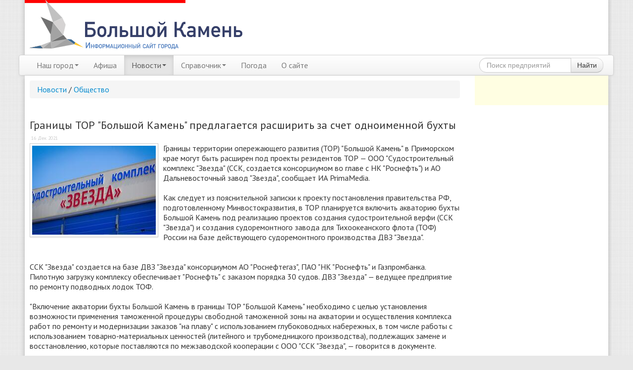

--- FILE ---
content_type: text/html; charset=UTF-8
request_url: https://bkamen.info/news/social/graniczyi-tor-bolshoj-kamen-predlagaetsya-rasshiri.html
body_size: 7837
content:

<!DOCTYPE html>
<html lang="ru">
  <head>
    <meta charset="UTF-8">
<meta http-equiv="X-UA-Compatible" content="IE=edge">
<meta name="viewport" content="width=device-width, initial-scale=1.0">
<base href="https://bkamen.info/" /> 

<title>Границы ТОР "Большой Камень" предлагается расширить за счет одноименной бухты   </title>
<meta name="description" content="Сайт города Большой Камень. Новости города, афиша, объявления а так же информация о Границы ТОР "Большой Камень" предлагается расширить за счет одноименной бухт Границы территории опережающего развития (ТОР) "Большой Камень" в Приморском крае могут быть расширен под проекты резидентов ТОР — ООО "Судостроительный комплек">

<meta name="verify-v1" content="hwhnv3alkJFAbP2aIBpiioroBbRNakgZFPPLq0ZUwCI=" >
<meta name='yandex-verification' content='4288ed12443d3322' />

<meta name="verify-admitad" content="22db363456" />

<meta property="og:site_name" content="Сайт города Большой Камень"/>
<meta property="og:type" content="article" />
<meta property="og:title" content="Границы ТОР "Большой Камень" предлагается расширить за счет одноименной бухты   "/>
<meta property="og:description" content=" Границы территории опережающего развития (ТОР) "Большой Камень" в Приморском крае могут быть расширен под проекты резидентов ТОР — ООО "Судостроительный комплек"/>
<meta property="og:url" content= "https://bkamen.info/news/social/graniczyi-tor-bolshoj-kamen-predlagaetsya-rasshiri.html" />
<meta property="og:image" itemprop="image" content="https://bkamen.info/assets/images/resources/10056/1a11644f46195e6e3dea27f3a0b1e5b6088a9bcd.jpg"/>

<link rel="alternate" type="application/rss+xml" title="RSS-лента Сайт города Большой Камень" href="">
    
<script src="//ajax.googleapis.com/ajax/libs/jquery/1.10.2/jquery.min.js"></script>

<script type="text/javascript" src="/bootstrap/js/bootstrap.min.js"/></script>
<script src="https://cdn.jsdelivr.net/gh/fancyapps/fancybox@3.5.7/dist/jquery.fancybox.min.js"></script>
<script type="text/javascript" src="/js/owl.carousel/owl.carousel.min.js"/></script>
<script type="text/javascript" src="/js/main.js"/></script>

<!-- Yandex.RTB -->
<script>window.yaContextCb=window.yaContextCb||[]</script>
<script src="https://yandex.ru/ads/system/context.js" async></script>

<link rel="stylesheet"  type="text/css"  href="/bootstrap/css/bootstrap.css">
<link rel="stylesheet"  type="text/css"  href="/bootstrap/css/bootstrap-responsive.css">
<link rel="stylesheet"  type="text/css"  href="/bootstrap/font/css/font-awesome.css">
<link rel="stylesheet" href="https://cdn.jsdelivr.net/gh/fancyapps/fancybox@3.5.7/dist/jquery.fancybox.min.css" />
<link rel="stylesheet"  type="text/css"  href="/js/owl.carousel/assets/owl.carousel.min.css">
<link rel="stylesheet"  type="text/css"  href="/js/owl.carousel/assets/owl.theme.default.min.css">
<link rel="stylesheet"  type="text/css"  href="/style.css">

<script type="text/javascript" src="//yandex.st/share/share.js" charset="utf-8"></script>

<!-- HTML5 shim and Respond.js IE8 support of HTML5 elements and media queries -->
<!--[if lt IE 9]>
<script src="https://oss.maxcdn.com/libs/html5shiv/3.7.0/html5shiv.js"></script>
<script src="https://oss.maxcdn.com/libs/respond.js/1.3.0/respond.min.js"></script>
<![endif]-->

<!-- Global site tag (gtag.js) - Google Analytics -->
<script async src="https://www.googletagmanager.com/gtag/js?id=UA-4214232-1"></script>
<script>
  window.dataLayer = window.dataLayer || [];
  function gtag(){dataLayer.push(arguments);}
  gtag('js', new Date());

  gtag('config', 'UA-4214232-1');
</script>

  <link rel="stylesheet" href="/assets/components/ms2gallery/css/web/default.css" type="text/css" />
<link rel="canonical" href="https://bkamen.info/news/social/graniczyi-tor-bolshoj-kamen-predlagaetsya-rasshiri.html"/>
</head>
<body>



<div class="container" id="header" >
  <noindex>

<div class="row" >
    <div class="span5" style="margin-bottom:10px">
        <a href="https://bkamen.info/"><img src="img/logos/logo.png" style="left: -10px; position: relative;"></a> 
       
    </div>  
</div>

</noindex>
  <div class="navbar">
    <div class="navbar-inner ">
          <button type="button" class="btn btn-navbar" data-toggle="collapse" data-target=".nav-collapse">
            <span class="icon-bar"></span>
            <span class="icon-bar"></span>
            <span class="icon-bar"></span>
          </button>
          <div class="nav-collapse collapse">
            <ul class="nav">
              <li class="first dropdown">
						<a href="nash-gorod/" class="dropdown-toggle" data-toggle="dropdown" >Наш город<b class="caret"></b></a>
						<ul class="dropdown-menu"><li class="first"><a href="nash-gorod/o-gorode.html" >Общая информация</a></li><li><a href="nash-gorod/istoriya-goroda.html" >История города</a></li><li><a href="nash-gorod/zavod-zezda.html" >Завод Звезда</a></li><li><a href="bkmap.html" >Карта города</a></li><li class="last"><a href="nash-gorod/indeks.html" >Почтовый индекс</a></li></ul>
					</li><li><a href="afisha/" >Афиша</a></li><li class="active dropdown">
						<a href="news/" class="dropdown-toggle" data-toggle="dropdown" >Новости<b class="caret"></b></a>
						<ul class="dropdown-menu"><li class="first active"><a href="news/" >Все новости</a></li><li><a href="news/fotoreportazhi/" >Фоторепортажи</a></li><li><a href="news/politika/" >Политика</a></li><li class="active"><a href="news/social/" >Общество</a></li><li><a href="news/action/" >Происшествия</a></li><li><a href="news/money/" >Экономика</a></li><li><a href="news/kultura/" >Культура</a></li><li><a href="news/sport/" >Спорт</a></li><li><a href="news/btv/" >Архив БТВ</a></li><li class="last"><a href="news/arhiv/" >Архив сайта</a></li></ul>
					</li><li class=" dropdown">
						<a href="catalog/" class="dropdown-toggle" data-toggle="dropdown" >Справочник<b class="caret"></b></a>
						<ul class="dropdown-menu"><li class="first"><a href="catalog/" >Поиск по каталогу</a></li><li><a href="tel.html" >Полезные телефоны</a></li><li><a href="catalog/gosudarstvo/" >Государственные органы</a></li><li><a href="catalog/avto/" >Авто</a></li><li><a href="catalog/rest/" >Отдых</a></li><li><a href="catalog/biznes/" >Бизнес и финансы</a></li><li><a href="catalog/kultura/" >Культура</a></li><li><a href="catalog/transport/" >Транспорт</a></li><li><a href="catalog/uchebnyie-zavedeniya/" >Учебные заведения</a></li><li><a href="catalog/sport/" >Спорт</a></li><li><a href="catalog/medeczina/" >Медицина</a></li><li class="last"><a href="catalog/raznoe/" >Разное</a></li></ul>
					</li><li><a href="weather-bolshoy-kamen.html" >Погода</a></li><li class="last"><a href="about/" >О сайте</a></li>
           
  

</ul>
<form  style="margin-bottom:0px;margin-top:5px;" class="form-search pull-right" action="catalog/search.html" method="get">
<div class="input-append">
    <input type="text" class="span2 search-query" name="query" placeholder="Поиск предприятий" value="" />
    <button type="submit" class="btn">Найти</button>
</div>
</form>
          </div><!--/.nav-collapse -->  
    </div>
  </div>
</div>

<div class="container"  id="mainbody">

  <div class="row" style="margin-right:0;"> 
    <div class="span9" style="margin-top:10px;">
<!-- 
<style>
    .wifst {
        max-width: 823px;
    }
</style>
    <div class="ifst">
         <iframe src="https://bkamen.info/candy/invitro/index.html" border="0" scrolling="no" allowtransparency="true" width="100%" height="95" align="center"  style="border:0;">
            Ваш браузер не поддерживает плавающие фреймы!
         </iframe>
     </div><br>  -->
<!-- 
<div class="hidden-phone">
    <a href="https://oknalok.ru/?city=bolshoy-kamen"><img src="/candy/bannerLOKw.gif"></a>
    <br>   <br>   
</div>
<div class="hidden-desktop" style="margin-right:10px;">
    <a href="https://oknalok.ru/?city=bolshoy-kamen"><img src="/candy/bannerLOKn.gif" ></a>
     <br>
</div> -->   

  
 

      <div class="row" id="page">
        <div class="span9">
		<ol class="breadcrumb"><li><a href="news/">Новости</a></li> / <li><a href="news/social/">Общество</a></li></ol>

		
		
		<!-- Yandex.RTB R-A-159858-7 -->
<div id="yandex_rtb_R-A-159858-7"></div>
<script>
window.yaContextCb.push(() => {
    Ya.Context.AdvManager.render({
        "blockId": "R-A-159858-7",
        "renderTo": "yandex_rtb_R-A-159858-7"
    })
})
</script>
	 
<br> 

            <h1>Границы ТОР "Большой Камень" предлагается расширить за счет одноименной бухты</h1> 
			<div class="news-date">16 Дек 2021</div> 
	<br>

<div id="newsRow">
 <img style="display:none;" src="/assets/images/resources/10056/1a11644f46195e6e3dea27f3a0b1e5b6088a9bcd.jpg" width="1" height="1">




<a href="/assets/images/resources/10056/1a11644f46195e6e3dea27f3a0b1e5b6088a9bcd.jpg" class="fancybox" rel="g1"><img src="/assets/components/phpthumbof/cache/1a11644f46195e6e3dea27f3a0b1e5b6088a9bcd.83c031b6ae2929cee4d5447c6207129b10056.jpg"  class="img-polaroid img-responsive" max-width="450"  ></a> 



	<p>Границы территории опережающего развития (ТОР) "Большой Камень" в Приморском крае могут быть расширен под проекты резидентов ТОР &mdash; ООО "Судостроительный комплекс "Звезда" (ССК, создается консорциумом во главе с НК "Роснефть") и АО Дальневосточный завод "Звезда", сообщает ИА PrimaMedia.</p>
<p>Как следует из пояснительной записки к проекту постановления правительства РФ, подготовленному Минвостокразвития, в ТОР планируется включить акваторию бухты Большой Камень под реализацию проектов создания судостроительной верфи (ССК "Звезда") и создания судоремонтного завода для Тихоокеанского флота (ТОФ) России на базе действующего судоремонтного производства ДВЗ "Звезда".</p>
<div class="inside_banner noprint">&nbsp;</div>
<p class="inject">ССК "Звезда" создается на базе ДВЗ "Звезда" консорциумом АО "Роснефтегаз", ПАО "НК "Роснефть" и Газпромбанка. Пилотную загрузку комплексу обеспечивает "Роснефть" с заказом порядка 30 судов. ДВЗ "Звезда" &mdash; ведущее предприятие по ремонту подводных лодок ТОФ.</p>
<p>"Включение акватории бухты Большой Камень в границы ТОР "Большой Камень" необходимо с целью установления возможности применения таможенной процедуры свободной таможенной зоны на акватории и осуществления комплекса работ по ремонту и модернизации заказов "на плаву" с использованием глубоководных набережных, в том числе работы с использованием товарно-материальных ценностей (литейного и трубомедницкого производства), подлежащих замене и восстановлению, которые поставляются по межзаводской кооперации с ООО "ССК "Звезда", &mdash; говорится в документе.</p>
<p>Расширение границ ТОР позволит реализовать инвестпроекты в полном объеме в соответствии с указанными соглашениями, а также обеспечить создание не менее 12,468 тыс. новых рабочих мест и привлечение не менее 77,116 млрд рублей частных инвестиций.</p>
<p>"Бюджетный эффект от расширения границ ТОР "Большой Камень" для всех уровней бюджетов будет положительным, так как позволит резидентам ТОР ООО "ССК "Звезда" и АО "ДВЗ "Звезда" реализовать текущие проекты в полном объеме и в период 2021-2030 годов приведет к получению бюджетами дополнительных доходов в размере 262,408 млрд рублей. Указанные доходы не будут получены в случае отказа инвесторов от реализации инвестиционных проектов", &mdash; отмечается в документе.</p>
<p>После прекращения действия льгот по налогам и взносам суммарные налоговые поступления и поступления страховых взносов во внебюджетные фонды от реализации инвестпроекта превысят 45 млрд 952,93 млн рублей, в том числе в федеральный бюджет поступит около 6 млрд 604,8 млн рублей, в бюджет Приморского края поступит не менее 29 млрд 100,6 млн рублей, в бюджет муниципального образования поступит 722,06 млн рублей, во внебюджетные фонды поступит 9 млрд 525,46 млн рублей, при том что действие льготного режима ТОР уже не будет распространяться на проект.</p>
<div class="inside_banner noprint">&nbsp;</div>
<p>Также сообщается, что общий предполагаемый объем капвложений в период деятельности ССК "Звезда" на ТОР "Большой Камень" составит 157,53 млрд рублей (без НДС и учета стоимости строительства жилья), общий предполагаемый объем капвложений ДВЗ "Звезда" &mdash; 36,6 млрд рублей (без НДС).<span id="ctrlcopy"><br /></span></p>
<p>&nbsp;</p>
<p><span id="ctrlcopy">Подробнее:&nbsp;<a href="https://primamedia.ru/news/1210743/">https://primamedia.ru/news/1210743/</a></span></p>

<!-- Yandex.RTB R-A-159858-4 -->
<div  class="hidden-desktop hidden-tablet" id="yandex_rtb_R-A-159858-4"></div>
<script type="text/javascript">
    (function(w, d, n, s, t) {
        w[n] = w[n] || [];
        w[n].push(function() {
            Ya.Context.AdvManager.render({
                blockId: "R-A-159858-4",
                renderTo: "yandex_rtb_R-A-159858-4",
                async: true
            });
        });
        t = d.getElementsByTagName("script")[0];
        s = d.createElement("script");
        s.type = "text/javascript";
        s.src = "//an.yandex.ru/system/context.js";
        s.async = true;
        t.parentNode.insertBefore(s, t);
    })(this, this.document, "yandexContextAsyncCallbacks");
</script>
</div>



<div id="newsRow">
<div class="row">
           
    </div> 
</div>



<div style="text-align:right;">

<div class="yashare-auto-init" data-yashareL10n="ru"
 data-yashareQuickServices="yaru,vkontakte,facebook,twitter,odnoklassniki,moimir" data-yashareTheme="counter">

</div> 
</div>






<br><br>
<div id="hypercomments_widget"></div>
<script type="text/javascript">
_hcwp = window._hcwp || [];
_hcwp.push({widget:"Stream", widget_id: 18522});
(function() {
if("HC_LOAD_INIT" in window)return;
HC_LOAD_INIT = true;
var lang = (navigator.language || navigator.systemLanguage || navigator.userLanguage || "en").substr(0, 2).toLowerCase();
var hcc = document.createElement("script"); hcc.type = "text/javascript"; hcc.async = true;
hcc.src = ("https:" == document.location.protocol ? "https" : "http")+"://w.hypercomments.com/widget/hc/18522/"+lang+"/widget.js";
var s = document.getElementsByTagName("script")[0];
s.parentNode.insertBefore(hcc, s.nextSibling);
})();
</script>




          <h2>Читайте так же</h2>
           <ul>
<h3></h3>
<ul class="related-resources">
    <li class="related0"><a href="news/action/delo-aleksandra-andryuxina-zaversheno-i-ego-pereda.html" title="Дело Александра Андрюхина завершено и его передают в суд">Дело Александра Андрюхина завершено и его передают в суд</a></li>

<li class="related1"><a href="news/money/stroitelstvo-aes-v-fokino-predusmotreno-v-2039g-ge.html" title="Строительство АЭС в Фокино предусмотрено в 2039г "Генеральной схемой размещения объектов электроэнергетики до 2042 года"">Строительство АЭС в Фокино предусмотрено в 2039г "Генеральной схемой размещения объектов электроэнергетики до 2042 года"</a></li>

<li class="related2"><a href="news/action/v-bolshom-kamne-sotrudniki-policzii-obezvredili-gr.html" title="В Большом Камне сотрудники полиции обезвредили гражданина, угрожавшего сжечь себя и сожительницу">В Большом Камне сотрудники полиции обезвредили гражданина, угрожавшего сжечь себя и сожительницу</a></li>

<li class="related3"><a href="news/money/ooo-severo-zapadnaya-ryibopromyishlennaya-kompaniy.html" title="ООО «Северо-западная рыбопромышленная компания-Мурманск» подтвердили строительство логистического комплекса в городе Большой Камень, в границах морского порта Находка.">ООО «Северо-западная рыбопромышленная компания-Мурманск» подтвердили строительство логистического комплекса в городе Большой Камень, в границах морского порта Находка.</a></li>

<li class="related4"><a href="news/social/detskij-sad-mishutka-otmetil-svoyo-45-letie.html" title="Детский сад "Мишутка" отметил своё 45-летие!">Детский сад "Мишутка" отметил своё 45-летие!</a></li>

</ul>
            </ul> <br><br>

        </div>   
      </div>
</div>
<noindex>
<div class="span3" style="background:#fffee2;">
    <div style="padding:10px;"> 
        <rightsidebar>         
            
                
            <div class="hidden-phone">
                
             <br>

<!-- Yandex.RTB R-A-159858-6 -->
<div id="yandex_rtb_R-A-159858-6"></div>
<script>
window.yaContextCb.push(() => {
    Ya.Context.AdvManager.render({
        "blockId": "R-A-159858-6",
        "renderTo": "yandex_rtb_R-A-159858-6"
    })
})
</script>

                
                <br>
            </div>
        </rightsidebar>    
    </div> 
</div>   
</noindex>

  </div>


<div class=".hidden-phone">


<noindex>

<div class="footer hidden-phone" style="font-size: 14px;">
  <div class="row" style="padding-top: 10px;">
    <div class="span3" style="padding-left:10px;">
      <h4>О городе</h4>
      <ul>
       <li class="first"><a href="nash-gorod/o-gorode.html" >Общая информация</a></li><li><a href="nash-gorod/istoriya-goroda.html" >История города</a></li><li><a href="nash-gorod/zavod-zezda.html" >Завод Звезда</a></li><li><a href="bkmap.html" >Карта города</a></li><li class="last"><a href="nash-gorod/indeks.html" >Почтовый индекс</a></li>
      </ul>
    </div>
    <div class="span3">
      <h4>Новости</h4>
      <ul>
        <li class="first active"><a href="news/" >Все новости</a></li><li><a href="news/fotoreportazhi/" >Фоторепортажи</a></li><li><a href="news/politika/" >Политика</a></li><li class="active"><a href="news/social/" >Общество</a></li><li><a href="news/action/" >Происшествия</a></li><li><a href="news/money/" >Экономика</a></li><li><a href="news/kultura/" >Культура</a></li><li><a href="news/sport/" >Спорт</a></li><li><a href="news/btv/" >Архив БТВ</a></li><li class="last"><a href="news/arhiv/" >Архив сайта</a></li>
      </ul>
    </div>
    <div class="span3">
      <h4>Каталог предприятий</h4>
      <ul>
        <li class="first"><a href="catalog/" >Поиск по каталогу</a></li><li><a href="tel.html" >Полезные телефоны</a></li><li><a href="catalog/gosudarstvo/" >Государственные органы</a></li><li><a href="catalog/avto/" >Авто</a></li><li><a href="catalog/rest/" >Отдых</a></li><li><a href="catalog/biznes/" >Бизнес и финансы</a></li><li><a href="catalog/kultura/" >Культура</a></li><li><a href="catalog/transport/" >Транспорт</a></li><li><a href="catalog/uchebnyie-zavedeniya/" >Учебные заведения</a></li><li><a href="catalog/sport/" >Спорт</a></li><li><a href="catalog/medeczina/" >Медицина</a></li><li class="last"><a href="catalog/raznoe/" >Разное</a></li>
      </ul>
    </div>
    <div class="span3">
      <h4>Сервисы</h4>
      <ul>
        <!-- <li><a href="forum.html">Форум</a></li> -->
        
        <li><a href="obyavleniya.html">Объявления</a></li>
        <li><a href="rabota.html">Работа</a></li>
        <li><a href="afisha/">Афиша</a></li>
        <li><a href="oplata.html">Оплата ЖКХ</a></li>

        


      </ul>
    </div>  
  </div>
</div>
</noindex>
<div class="lastfooter">
  <div class="row">
    <div class="span6">
      <div class="row">
        <div class="span3"><script type="text/javascript">
<!--
var _acic={dataProvider:15};(function(){var e=document.createElement("script");e.type="text/javascript";e.async=true;e.src="https://www2.acint.net/aci.js";var t=document.getElementsByTagName("script")[0];t.parentNode.insertBefore(e,t)})()
//-->
</script></div> 
		<div class="span3"> <!-- <a href="#errorinfo" data-toggle="modal"  style="background-image: url("img/attention_grey.png"); background-repeat: no-repeat; background-position-x: 131px;">Сообщить об ошибке</a> --> </div>








 <div class="span3"><a href="about/">Размещение рекламы</a> <br> </div>
<div class="span3">  </div>



      </div>

</div>



<div class="span2">


</div>

    <div class="span4">
      
      © 2006—2024 «Городской портал «BKamen <img src="img/logo2.jpg" style="width:1px;">info»<br>
      Разработка: <a rel="nofollow" href="https://tanuki.pro/">tanuki.pro</a>
    </div>
</div>
</noindex>



<!-- 
Всего: 0.1742 s 
время запросов: 0.0052 s
всего запросов: 14
время парсинга: 0.1690 s 
источник: cache
-->

 <!-- Yandex.Metrika counter -->
<script type="text/javascript">
    (function (d, w, c) {
        (w[c] = w[c] || []).push(function() {
            try {
                w.yaCounter41423399 = new Ya.Metrika({
                    id:41423399,
                    clickmap:true,
                    trackLinks:true,
                    accurateTrackBounce:true,
                    webvisor:false,
                    trackHash:true
                });
				w.yaCounter38823 = new Ya.Metrika({id: 38823});
				w.yaCounter85550 = new Ya.Metrika({id: 85550});
				w.yaCounter35795780 = new Ya.Metrika({id: 35795780});

            } catch(e) { }
        });

        var n = d.getElementsByTagName("script")[0],
            s = d.createElement("script"),
            f = function () { n.parentNode.insertBefore(s, n); };
        s.type = "text/javascript";
        s.async = true;
        s.src = "https://mc.yandex.ru/metrika/watch.js";

        if (w.opera == "[object Opera]") {
            d.addEventListener("DOMContentLoaded", f, false);
        } else { f(); }
    })(document, window, "yandex_metrika_callbacks");
</script>
<noscript><div>
<img src="https://mc.yandex.ru/watch/41423399" style="position:absolute; left:-9999px;" alt="" />
<img src="https://mc.yandex.ru/watch/38823" style="position:absolute; left:-9999px;" alt="" />
<img src="https://mc.yandex.ru/watch/85550" style="position:absolute; left:-9999px;" alt="" />
<img src="https://mc.yandex.ru/watch/35795780" style="position:absolute; left:-9999px;" alt="" />
</div></noscript>
<!-- /Yandex.Metrika counter -->



</div>
      


  <script type="text/javascript">ms2GalleryConfig={"cssUrl":"\/assets\/components\/ms2gallery\/css\/web\/","jsUrl":"\/assets\/components\/ms2gallery\/js\/web\/"};</script>
<script src="/assets/components/ms2gallery/js/web/default.js"></script>
</body>
</html>